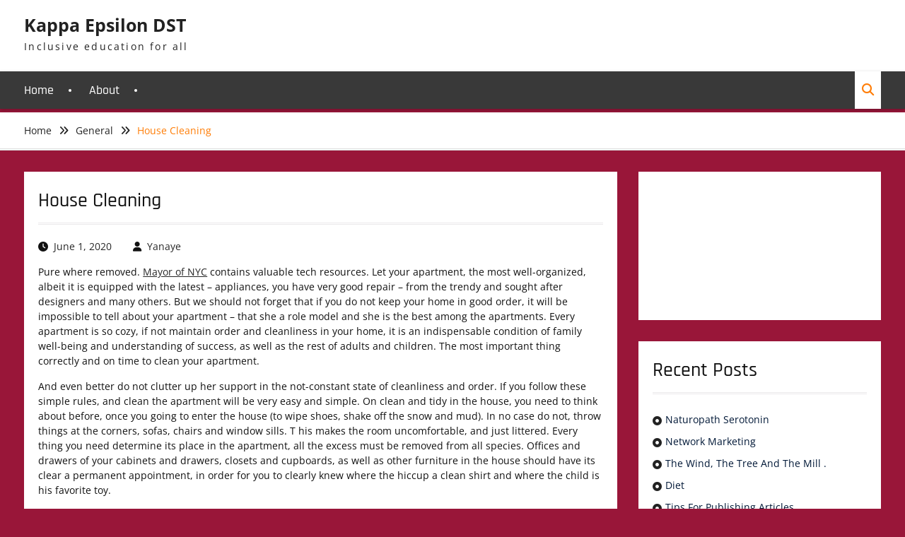

--- FILE ---
content_type: text/html; charset=UTF-8
request_url: https://www.kappaepsilondst.com/house-cleaning/
body_size: 9879
content:
<!DOCTYPE html> <html lang="en-US"><head>
			<meta charset="UTF-8">
		<meta name="viewport" content="width=device-width, initial-scale=1">
		<link rel="profile" href="http://gmpg.org/xfn/11">
		<link rel="pingback" href="https://www.kappaepsilondst.com/xmlrpc.php">
		
<title>House Cleaning &#8211; Kappa Epsilon DST</title>
<meta name='robots' content='max-image-preview:large' />
<link rel="alternate" type="application/rss+xml" title="Kappa Epsilon DST &raquo; Feed" href="https://www.kappaepsilondst.com/feed/" />
<link rel="alternate" type="application/rss+xml" title="Kappa Epsilon DST &raquo; Comments Feed" href="https://www.kappaepsilondst.com/comments/feed/" />
<link rel="alternate" title="oEmbed (JSON)" type="application/json+oembed" href="https://www.kappaepsilondst.com/wp-json/oembed/1.0/embed?url=https%3A%2F%2Fwww.kappaepsilondst.com%2Fhouse-cleaning%2F" />
<link rel="alternate" title="oEmbed (XML)" type="text/xml+oembed" href="https://www.kappaepsilondst.com/wp-json/oembed/1.0/embed?url=https%3A%2F%2Fwww.kappaepsilondst.com%2Fhouse-cleaning%2F&#038;format=xml" />
<style id='wp-img-auto-sizes-contain-inline-css' type='text/css'>
img:is([sizes=auto i],[sizes^="auto," i]){contain-intrinsic-size:3000px 1500px}
/*# sourceURL=wp-img-auto-sizes-contain-inline-css */
</style>
<style id='wp-emoji-styles-inline-css' type='text/css'>

	img.wp-smiley, img.emoji {
		display: inline !important;
		border: none !important;
		box-shadow: none !important;
		height: 1em !important;
		width: 1em !important;
		margin: 0 0.07em !important;
		vertical-align: -0.1em !important;
		background: none !important;
		padding: 0 !important;
	}
/*# sourceURL=wp-emoji-styles-inline-css */
</style>
<style id='wp-block-library-inline-css' type='text/css'>
:root{--wp-block-synced-color:#7a00df;--wp-block-synced-color--rgb:122,0,223;--wp-bound-block-color:var(--wp-block-synced-color);--wp-editor-canvas-background:#ddd;--wp-admin-theme-color:#007cba;--wp-admin-theme-color--rgb:0,124,186;--wp-admin-theme-color-darker-10:#006ba1;--wp-admin-theme-color-darker-10--rgb:0,107,160.5;--wp-admin-theme-color-darker-20:#005a87;--wp-admin-theme-color-darker-20--rgb:0,90,135;--wp-admin-border-width-focus:2px}@media (min-resolution:192dpi){:root{--wp-admin-border-width-focus:1.5px}}.wp-element-button{cursor:pointer}:root .has-very-light-gray-background-color{background-color:#eee}:root .has-very-dark-gray-background-color{background-color:#313131}:root .has-very-light-gray-color{color:#eee}:root .has-very-dark-gray-color{color:#313131}:root .has-vivid-green-cyan-to-vivid-cyan-blue-gradient-background{background:linear-gradient(135deg,#00d084,#0693e3)}:root .has-purple-crush-gradient-background{background:linear-gradient(135deg,#34e2e4,#4721fb 50%,#ab1dfe)}:root .has-hazy-dawn-gradient-background{background:linear-gradient(135deg,#faaca8,#dad0ec)}:root .has-subdued-olive-gradient-background{background:linear-gradient(135deg,#fafae1,#67a671)}:root .has-atomic-cream-gradient-background{background:linear-gradient(135deg,#fdd79a,#004a59)}:root .has-nightshade-gradient-background{background:linear-gradient(135deg,#330968,#31cdcf)}:root .has-midnight-gradient-background{background:linear-gradient(135deg,#020381,#2874fc)}:root{--wp--preset--font-size--normal:16px;--wp--preset--font-size--huge:42px}.has-regular-font-size{font-size:1em}.has-larger-font-size{font-size:2.625em}.has-normal-font-size{font-size:var(--wp--preset--font-size--normal)}.has-huge-font-size{font-size:var(--wp--preset--font-size--huge)}.has-text-align-center{text-align:center}.has-text-align-left{text-align:left}.has-text-align-right{text-align:right}.has-fit-text{white-space:nowrap!important}#end-resizable-editor-section{display:none}.aligncenter{clear:both}.items-justified-left{justify-content:flex-start}.items-justified-center{justify-content:center}.items-justified-right{justify-content:flex-end}.items-justified-space-between{justify-content:space-between}.screen-reader-text{border:0;clip-path:inset(50%);height:1px;margin:-1px;overflow:hidden;padding:0;position:absolute;width:1px;word-wrap:normal!important}.screen-reader-text:focus{background-color:#ddd;clip-path:none;color:#444;display:block;font-size:1em;height:auto;left:5px;line-height:normal;padding:15px 23px 14px;text-decoration:none;top:5px;width:auto;z-index:100000}html :where(.has-border-color){border-style:solid}html :where([style*=border-top-color]){border-top-style:solid}html :where([style*=border-right-color]){border-right-style:solid}html :where([style*=border-bottom-color]){border-bottom-style:solid}html :where([style*=border-left-color]){border-left-style:solid}html :where([style*=border-width]){border-style:solid}html :where([style*=border-top-width]){border-top-style:solid}html :where([style*=border-right-width]){border-right-style:solid}html :where([style*=border-bottom-width]){border-bottom-style:solid}html :where([style*=border-left-width]){border-left-style:solid}html :where(img[class*=wp-image-]){height:auto;max-width:100%}:where(figure){margin:0 0 1em}html :where(.is-position-sticky){--wp-admin--admin-bar--position-offset:var(--wp-admin--admin-bar--height,0px)}@media screen and (max-width:600px){html :where(.is-position-sticky){--wp-admin--admin-bar--position-offset:0px}}

/*# sourceURL=wp-block-library-inline-css */
</style><style id='global-styles-inline-css' type='text/css'>
:root{--wp--preset--aspect-ratio--square: 1;--wp--preset--aspect-ratio--4-3: 4/3;--wp--preset--aspect-ratio--3-4: 3/4;--wp--preset--aspect-ratio--3-2: 3/2;--wp--preset--aspect-ratio--2-3: 2/3;--wp--preset--aspect-ratio--16-9: 16/9;--wp--preset--aspect-ratio--9-16: 9/16;--wp--preset--color--black: #111111;--wp--preset--color--cyan-bluish-gray: #abb8c3;--wp--preset--color--white: #ffffff;--wp--preset--color--pale-pink: #f78da7;--wp--preset--color--vivid-red: #cf2e2e;--wp--preset--color--luminous-vivid-orange: #ff6900;--wp--preset--color--luminous-vivid-amber: #fcb900;--wp--preset--color--light-green-cyan: #7bdcb5;--wp--preset--color--vivid-green-cyan: #00d084;--wp--preset--color--pale-cyan-blue: #8ed1fc;--wp--preset--color--vivid-cyan-blue: #0693e3;--wp--preset--color--vivid-purple: #9b51e0;--wp--preset--color--gray: #f4f4f4;--wp--preset--color--yellow: #ff7d06;--wp--preset--color--blue: #1b8be0;--wp--preset--color--red-orange: #ff4922;--wp--preset--gradient--vivid-cyan-blue-to-vivid-purple: linear-gradient(135deg,rgb(6,147,227) 0%,rgb(155,81,224) 100%);--wp--preset--gradient--light-green-cyan-to-vivid-green-cyan: linear-gradient(135deg,rgb(122,220,180) 0%,rgb(0,208,130) 100%);--wp--preset--gradient--luminous-vivid-amber-to-luminous-vivid-orange: linear-gradient(135deg,rgb(252,185,0) 0%,rgb(255,105,0) 100%);--wp--preset--gradient--luminous-vivid-orange-to-vivid-red: linear-gradient(135deg,rgb(255,105,0) 0%,rgb(207,46,46) 100%);--wp--preset--gradient--very-light-gray-to-cyan-bluish-gray: linear-gradient(135deg,rgb(238,238,238) 0%,rgb(169,184,195) 100%);--wp--preset--gradient--cool-to-warm-spectrum: linear-gradient(135deg,rgb(74,234,220) 0%,rgb(151,120,209) 20%,rgb(207,42,186) 40%,rgb(238,44,130) 60%,rgb(251,105,98) 80%,rgb(254,248,76) 100%);--wp--preset--gradient--blush-light-purple: linear-gradient(135deg,rgb(255,206,236) 0%,rgb(152,150,240) 100%);--wp--preset--gradient--blush-bordeaux: linear-gradient(135deg,rgb(254,205,165) 0%,rgb(254,45,45) 50%,rgb(107,0,62) 100%);--wp--preset--gradient--luminous-dusk: linear-gradient(135deg,rgb(255,203,112) 0%,rgb(199,81,192) 50%,rgb(65,88,208) 100%);--wp--preset--gradient--pale-ocean: linear-gradient(135deg,rgb(255,245,203) 0%,rgb(182,227,212) 50%,rgb(51,167,181) 100%);--wp--preset--gradient--electric-grass: linear-gradient(135deg,rgb(202,248,128) 0%,rgb(113,206,126) 100%);--wp--preset--gradient--midnight: linear-gradient(135deg,rgb(2,3,129) 0%,rgb(40,116,252) 100%);--wp--preset--font-size--small: 13px;--wp--preset--font-size--medium: 20px;--wp--preset--font-size--large: 42px;--wp--preset--font-size--x-large: 42px;--wp--preset--font-size--normal: 16px;--wp--preset--font-size--huge: 56px;--wp--preset--spacing--20: 0.44rem;--wp--preset--spacing--30: 0.67rem;--wp--preset--spacing--40: 1rem;--wp--preset--spacing--50: 1.5rem;--wp--preset--spacing--60: 2.25rem;--wp--preset--spacing--70: 3.38rem;--wp--preset--spacing--80: 5.06rem;--wp--preset--shadow--natural: 6px 6px 9px rgba(0, 0, 0, 0.2);--wp--preset--shadow--deep: 12px 12px 50px rgba(0, 0, 0, 0.4);--wp--preset--shadow--sharp: 6px 6px 0px rgba(0, 0, 0, 0.2);--wp--preset--shadow--outlined: 6px 6px 0px -3px rgb(255, 255, 255), 6px 6px rgb(0, 0, 0);--wp--preset--shadow--crisp: 6px 6px 0px rgb(0, 0, 0);}:where(.is-layout-flex){gap: 0.5em;}:where(.is-layout-grid){gap: 0.5em;}body .is-layout-flex{display: flex;}.is-layout-flex{flex-wrap: wrap;align-items: center;}.is-layout-flex > :is(*, div){margin: 0;}body .is-layout-grid{display: grid;}.is-layout-grid > :is(*, div){margin: 0;}:where(.wp-block-columns.is-layout-flex){gap: 2em;}:where(.wp-block-columns.is-layout-grid){gap: 2em;}:where(.wp-block-post-template.is-layout-flex){gap: 1.25em;}:where(.wp-block-post-template.is-layout-grid){gap: 1.25em;}.has-black-color{color: var(--wp--preset--color--black) !important;}.has-cyan-bluish-gray-color{color: var(--wp--preset--color--cyan-bluish-gray) !important;}.has-white-color{color: var(--wp--preset--color--white) !important;}.has-pale-pink-color{color: var(--wp--preset--color--pale-pink) !important;}.has-vivid-red-color{color: var(--wp--preset--color--vivid-red) !important;}.has-luminous-vivid-orange-color{color: var(--wp--preset--color--luminous-vivid-orange) !important;}.has-luminous-vivid-amber-color{color: var(--wp--preset--color--luminous-vivid-amber) !important;}.has-light-green-cyan-color{color: var(--wp--preset--color--light-green-cyan) !important;}.has-vivid-green-cyan-color{color: var(--wp--preset--color--vivid-green-cyan) !important;}.has-pale-cyan-blue-color{color: var(--wp--preset--color--pale-cyan-blue) !important;}.has-vivid-cyan-blue-color{color: var(--wp--preset--color--vivid-cyan-blue) !important;}.has-vivid-purple-color{color: var(--wp--preset--color--vivid-purple) !important;}.has-black-background-color{background-color: var(--wp--preset--color--black) !important;}.has-cyan-bluish-gray-background-color{background-color: var(--wp--preset--color--cyan-bluish-gray) !important;}.has-white-background-color{background-color: var(--wp--preset--color--white) !important;}.has-pale-pink-background-color{background-color: var(--wp--preset--color--pale-pink) !important;}.has-vivid-red-background-color{background-color: var(--wp--preset--color--vivid-red) !important;}.has-luminous-vivid-orange-background-color{background-color: var(--wp--preset--color--luminous-vivid-orange) !important;}.has-luminous-vivid-amber-background-color{background-color: var(--wp--preset--color--luminous-vivid-amber) !important;}.has-light-green-cyan-background-color{background-color: var(--wp--preset--color--light-green-cyan) !important;}.has-vivid-green-cyan-background-color{background-color: var(--wp--preset--color--vivid-green-cyan) !important;}.has-pale-cyan-blue-background-color{background-color: var(--wp--preset--color--pale-cyan-blue) !important;}.has-vivid-cyan-blue-background-color{background-color: var(--wp--preset--color--vivid-cyan-blue) !important;}.has-vivid-purple-background-color{background-color: var(--wp--preset--color--vivid-purple) !important;}.has-black-border-color{border-color: var(--wp--preset--color--black) !important;}.has-cyan-bluish-gray-border-color{border-color: var(--wp--preset--color--cyan-bluish-gray) !important;}.has-white-border-color{border-color: var(--wp--preset--color--white) !important;}.has-pale-pink-border-color{border-color: var(--wp--preset--color--pale-pink) !important;}.has-vivid-red-border-color{border-color: var(--wp--preset--color--vivid-red) !important;}.has-luminous-vivid-orange-border-color{border-color: var(--wp--preset--color--luminous-vivid-orange) !important;}.has-luminous-vivid-amber-border-color{border-color: var(--wp--preset--color--luminous-vivid-amber) !important;}.has-light-green-cyan-border-color{border-color: var(--wp--preset--color--light-green-cyan) !important;}.has-vivid-green-cyan-border-color{border-color: var(--wp--preset--color--vivid-green-cyan) !important;}.has-pale-cyan-blue-border-color{border-color: var(--wp--preset--color--pale-cyan-blue) !important;}.has-vivid-cyan-blue-border-color{border-color: var(--wp--preset--color--vivid-cyan-blue) !important;}.has-vivid-purple-border-color{border-color: var(--wp--preset--color--vivid-purple) !important;}.has-vivid-cyan-blue-to-vivid-purple-gradient-background{background: var(--wp--preset--gradient--vivid-cyan-blue-to-vivid-purple) !important;}.has-light-green-cyan-to-vivid-green-cyan-gradient-background{background: var(--wp--preset--gradient--light-green-cyan-to-vivid-green-cyan) !important;}.has-luminous-vivid-amber-to-luminous-vivid-orange-gradient-background{background: var(--wp--preset--gradient--luminous-vivid-amber-to-luminous-vivid-orange) !important;}.has-luminous-vivid-orange-to-vivid-red-gradient-background{background: var(--wp--preset--gradient--luminous-vivid-orange-to-vivid-red) !important;}.has-very-light-gray-to-cyan-bluish-gray-gradient-background{background: var(--wp--preset--gradient--very-light-gray-to-cyan-bluish-gray) !important;}.has-cool-to-warm-spectrum-gradient-background{background: var(--wp--preset--gradient--cool-to-warm-spectrum) !important;}.has-blush-light-purple-gradient-background{background: var(--wp--preset--gradient--blush-light-purple) !important;}.has-blush-bordeaux-gradient-background{background: var(--wp--preset--gradient--blush-bordeaux) !important;}.has-luminous-dusk-gradient-background{background: var(--wp--preset--gradient--luminous-dusk) !important;}.has-pale-ocean-gradient-background{background: var(--wp--preset--gradient--pale-ocean) !important;}.has-electric-grass-gradient-background{background: var(--wp--preset--gradient--electric-grass) !important;}.has-midnight-gradient-background{background: var(--wp--preset--gradient--midnight) !important;}.has-small-font-size{font-size: var(--wp--preset--font-size--small) !important;}.has-medium-font-size{font-size: var(--wp--preset--font-size--medium) !important;}.has-large-font-size{font-size: var(--wp--preset--font-size--large) !important;}.has-x-large-font-size{font-size: var(--wp--preset--font-size--x-large) !important;}
/*# sourceURL=global-styles-inline-css */
</style>

<style id='classic-theme-styles-inline-css' type='text/css'>
/*! This file is auto-generated */
.wp-block-button__link{color:#fff;background-color:#32373c;border-radius:9999px;box-shadow:none;text-decoration:none;padding:calc(.667em + 2px) calc(1.333em + 2px);font-size:1.125em}.wp-block-file__button{background:#32373c;color:#fff;text-decoration:none}
/*# sourceURL=/wp-includes/css/classic-themes.min.css */
</style>
<link rel='stylesheet' id='font-awesome-css' href='https://www.kappaepsilondst.com/wp-content/themes/clean-commerce/third-party/font-awesome/css/all.min.css?ver=6.7.2' type='text/css' media='all' />
<link rel='stylesheet' id='clean-commerce-google-fonts-css' href='https://www.kappaepsilondst.com/wp-content/fonts/a001e11898e02f1f4415d21ac961af39.css' type='text/css' media='all' />
<link rel='stylesheet' id='jquery-sidr-css' href='https://www.kappaepsilondst.com/wp-content/themes/clean-commerce/third-party/sidr/css/jquery.sidr.dark.min.css?ver=2.2.1' type='text/css' media='all' />
<link rel='stylesheet' id='jquery-slick-css' href='https://www.kappaepsilondst.com/wp-content/themes/clean-commerce/third-party/slick/slick.min.css?ver=1.6.0' type='text/css' media='all' />
<link rel='stylesheet' id='clean-commerce-style-css' href='https://www.kappaepsilondst.com/wp-content/themes/clean-commerce/style.css?ver=20260106-120720' type='text/css' media='all' />
<link rel='stylesheet' id='clean-commerce-block-style-css' href='https://www.kappaepsilondst.com/wp-content/themes/clean-commerce/css/blocks.css?ver=1767701240' type='text/css' media='all' />
<script type="text/javascript" src="https://www.kappaepsilondst.com/wp-includes/js/jquery/jquery.min.js?ver=3.7.1" id="jquery-core-js"></script>
<script type="text/javascript" src="https://www.kappaepsilondst.com/wp-includes/js/jquery/jquery-migrate.min.js?ver=3.4.1" id="jquery-migrate-js"></script>
<link rel="https://api.w.org/" href="https://www.kappaepsilondst.com/wp-json/" /><link rel="alternate" title="JSON" type="application/json" href="https://www.kappaepsilondst.com/wp-json/wp/v2/posts/1094" /><meta name="generator" content="WordPress 6.9" />
<link rel="canonical" href="https://www.kappaepsilondst.com/house-cleaning/" />
<link rel='shortlink' href='https://www.kappaepsilondst.com/?p=1094' />
<style type="text/css" id="custom-background-css">
body.custom-background { background-color: #991639; }
</style>
	</head>

<body class="wp-singular post-template-default single single-post postid-1094 single-format-standard custom-background wp-embed-responsive wp-theme-clean-commerce global-layout-right-sidebar">


	    <div id="page" class="hfeed site">
    <a class="skip-link screen-reader-text" href="#content">Skip to content</a>		<div class="mobile-nav-wrap">
			<a id="mobile-trigger" href="#mob-menu"><i class="fa fa-bars"></i></a>
			<div id="mob-menu">
				<ul><li><a href="https://www.kappaepsilondst.com/">Home</a></li><li><a href="https://www.kappaepsilondst.com/about/">About</a></li></ul>			</div><!-- #mob-menu -->
					</div><!-- .mobile-nav-wrap -->
		
    <header id="masthead" class="site-header" role="banner"><div class="container"><div class="inner-wrapper">			    <div class="site-branding">

			
													<div id="site-identity">
																		<p class="site-title"><a href="https://www.kappaepsilondst.com/" rel="home">Kappa Epsilon DST</a></p>
																						<p class="site-description">Inclusive education for all</p>
									</div><!-- #site-identity -->
				    </div><!-- .site-branding -->
	    <div id="right-header">
		    
	    	    	</div> <!-- #right-header -->
	        </div> <!-- .inner-wrapper --></div><!-- .container --></header><!-- #masthead -->	    <div id="main-nav" class="clear-fix">
	        <div class="container">
		        <nav id="site-navigation" class="main-navigation" role="navigation">
		            <div class="wrap-menu-content">
						<ul><li><a href="https://www.kappaepsilondst.com/">Home</a></li><li><a href="https://www.kappaepsilondst.com/about/">About</a></li></ul>		            </div><!-- .menu-content -->
		        </nav><!-- #site-navigation -->

											        <div class="header-search-box">
			        	<a href="#" class="search-icon"><i class="fa fa-search"></i></a>
			        	<div class="search-box-wrap">
				        	<form role="search" method="get" class="search-form" action="https://www.kappaepsilondst.com/">
				<label>
					<span class="screen-reader-text">Search for:</span>
					<input type="search" class="search-field" placeholder="Search &hellip;" value="" name="s" />
				</label>
				<input type="submit" class="search-submit" value="Search" />
			</form>		        		</div><!-- .search-box-wrap -->
		        	</div><!-- .header-search-box -->
				
	       </div> <!-- .container -->
	    </div> <!-- #main-nav -->
    
	<div id="breadcrumb"><div class="container"><div role="navigation" aria-label="Breadcrumbs" class="breadcrumb-trail breadcrumbs" itemprop="breadcrumb"><ul class="trail-items" itemscope itemtype="http://schema.org/BreadcrumbList"><meta name="numberOfItems" content="3" /><meta name="itemListOrder" content="Ascending" /><li itemprop="itemListElement" itemscope itemtype="http://schema.org/ListItem" class="trail-item trail-begin"><a href="https://www.kappaepsilondst.com" rel="home"><span itemprop="name">Home</span></a><meta itemprop="position" content="1" /></li><li itemprop="itemListElement" itemscope itemtype="http://schema.org/ListItem" class="trail-item"><a href="https://www.kappaepsilondst.com/category/general/"><span itemprop="name">General</span></a><meta itemprop="position" content="2" /></li><li itemprop="itemListElement" itemscope itemtype="http://schema.org/ListItem" class="trail-item trail-end"><span itemprop="name">House Cleaning</span><meta itemprop="position" content="3" /></li></ul></div></div><!-- .container --></div><!-- #breadcrumb --><div id="content" class="site-content"><div class="container"><div class="inner-wrapper">    
	<div id="primary" class="content-area">
		<main id="main" class="site-main" role="main">

		
			
<article id="post-1094" class="post-1094 post type-post status-publish format-standard hentry category-general tag-children tag-family tag-home">
	<header class="entry-header">
		<h1 class="entry-title">House Cleaning</h1>
		<div class="entry-meta">
			<span class="posted-on"><a href="https://www.kappaepsilondst.com/house-cleaning/" rel="bookmark"><time class="entry-date published" datetime="2020-06-01T07:11:06-06:00">June 1, 2020</time><time class="updated" datetime="2020-06-10T00:30:36-06:00">June 10, 2020</time></a></span><span class="byline"> <span class="author vcard"><a class="url fn n" href="https://www.kappaepsilondst.com/author/admin/">Yanaye</a></span></span>		</div><!-- .entry-meta -->
	</header><!-- .entry-header -->

    
	<div class="entry-content-wrapper">
		<div class="entry-content">
			<p>Pure where removed. <a href='https://www.pbs.org/newshour/health/watch-nyc-mayor-bill-de-blasio-gives-coronavirus-update'>Mayor of NYC</a> contains valuable tech resources. Let your apartment, the most well-organized, albeit it is equipped with the latest &#8211; appliances, you have very good repair &#8211; from the trendy and sought after designers and many others. But we should not forget that if you do not keep your home in good order, it will be impossible to tell about your apartment &#8211; that she a role model and she is the best among the apartments. Every apartment is so cozy, if not maintain order and cleanliness in your home, it is an indispensable condition of family well-being and understanding of success, as well as the rest of adults and children.  The most important thing correctly and on time to clean your apartment. </p>
<p>And even better do not clutter up her support in the not-constant state of cleanliness and order. If you follow these simple rules, and clean the apartment will be very easy and simple. On clean and tidy in the house, you need to think about before, once you going to enter the house (to wipe shoes, shake off the snow and mud). In no case do not, throw things at the corners, sofas, chairs and window sills. T his makes the room uncomfortable, and just littered. Every thing you need determine its place in the apartment, all the excess must be removed from all species. Offices and drawers of your cabinets and drawers, closets and cupboards, as well as other furniture in the house should have its clear a permanent appointment, in order for you to clearly knew where the hiccup a clean shirt and where the child is his favorite toy.</p>
					</div><!-- .entry-content -->
	</div><!-- .entry-content-wrapper -->

	<footer class="entry-footer">
		<span class="cat-links"><a href="https://www.kappaepsilondst.com/category/general/" rel="category tag">General</a></span><span class="tags-links"><a href="https://www.kappaepsilondst.com/tag/children/" rel="tag">children</a>, <a href="https://www.kappaepsilondst.com/tag/family/" rel="tag">family</a>, <a href="https://www.kappaepsilondst.com/tag/home/" rel="tag">home</a></span>	</footer><!-- .entry-footer -->

</article><!-- #post-## -->

			
	<nav class="navigation post-navigation" aria-label="Posts">
		<h2 class="screen-reader-text">Post navigation</h2>
		<div class="nav-links"><div class="nav-previous"><a href="https://www.kappaepsilondst.com/campa-potti/" rel="prev"><span class="meta-nav" aria-hidden="true">Previous</span> <span class="screen-reader-text">Previous post:</span> <span class="post-title">Campa Potti</span></a></div><div class="nav-next"><a href="https://www.kappaepsilondst.com/vladimir-putin/" rel="next"><span class="meta-nav" aria-hidden="true">Next</span> <span class="screen-reader-text">Next post:</span> <span class="post-title">Vladimir Putin</span></a></div></div>
	</nav>
			
		
		</main><!-- #main -->
	</div><!-- #primary -->

<div id="sidebar-primary" class="widget-area sidebar" role="complementary">
			<aside id="text-2" class="widget widget_text">			<div class="textwidget"><p><iframe loading="lazy" src="https://www.youtube.com/embed/BoovDwH4YDM?rel=0" frameborder="0" allowfullscreen></iframe></p>
</div>
		</aside>
		<aside id="recent-posts-2" class="widget widget_recent_entries">
		<h2 class="widget-title">Recent Posts</h2>
		<ul>
											<li>
					<a href="https://www.kappaepsilondst.com/naturopath-serotonin/">Naturopath Serotonin</a>
									</li>
											<li>
					<a href="https://www.kappaepsilondst.com/network-marketing/">Network Marketing</a>
									</li>
											<li>
					<a href="https://www.kappaepsilondst.com/the-wind-the-tree-and-the-mill/">The Wind, The Tree And The Mill .</a>
									</li>
											<li>
					<a href="https://www.kappaepsilondst.com/diet/">Diet</a>
									</li>
											<li>
					<a href="https://www.kappaepsilondst.com/tips-for-publishing-articles/">Tips For Publishing Articles</a>
									</li>
					</ul>

		</aside><aside id="archives-2" class="widget widget_archive"><h2 class="widget-title">Archives</h2>
			<ul>
					<li><a href='https://www.kappaepsilondst.com/2021/01/'>January 2021</a></li>
	<li><a href='https://www.kappaepsilondst.com/2020/12/'>December 2020</a></li>
	<li><a href='https://www.kappaepsilondst.com/2020/11/'>November 2020</a></li>
	<li><a href='https://www.kappaepsilondst.com/2020/10/'>October 2020</a></li>
	<li><a href='https://www.kappaepsilondst.com/2020/09/'>September 2020</a></li>
	<li><a href='https://www.kappaepsilondst.com/2020/08/'>August 2020</a></li>
	<li><a href='https://www.kappaepsilondst.com/2020/07/'>July 2020</a></li>
	<li><a href='https://www.kappaepsilondst.com/2020/06/'>June 2020</a></li>
	<li><a href='https://www.kappaepsilondst.com/2020/05/'>May 2020</a></li>
	<li><a href='https://www.kappaepsilondst.com/2020/04/'>April 2020</a></li>
	<li><a href='https://www.kappaepsilondst.com/2020/03/'>March 2020</a></li>
	<li><a href='https://www.kappaepsilondst.com/2020/01/'>January 2020</a></li>
	<li><a href='https://www.kappaepsilondst.com/2018/07/'>July 2018</a></li>
	<li><a href='https://www.kappaepsilondst.com/2018/06/'>June 2018</a></li>
	<li><a href='https://www.kappaepsilondst.com/2018/04/'>April 2018</a></li>
	<li><a href='https://www.kappaepsilondst.com/2018/03/'>March 2018</a></li>
	<li><a href='https://www.kappaepsilondst.com/2018/02/'>February 2018</a></li>
	<li><a href='https://www.kappaepsilondst.com/2017/12/'>December 2017</a></li>
	<li><a href='https://www.kappaepsilondst.com/2017/11/'>November 2017</a></li>
	<li><a href='https://www.kappaepsilondst.com/2017/10/'>October 2017</a></li>
	<li><a href='https://www.kappaepsilondst.com/2017/09/'>September 2017</a></li>
	<li><a href='https://www.kappaepsilondst.com/2017/08/'>August 2017</a></li>
	<li><a href='https://www.kappaepsilondst.com/2017/07/'>July 2017</a></li>
	<li><a href='https://www.kappaepsilondst.com/2017/06/'>June 2017</a></li>
	<li><a href='https://www.kappaepsilondst.com/2017/01/'>January 2017</a></li>
	<li><a href='https://www.kappaepsilondst.com/2016/11/'>November 2016</a></li>
	<li><a href='https://www.kappaepsilondst.com/2016/09/'>September 2016</a></li>
	<li><a href='https://www.kappaepsilondst.com/2016/06/'>June 2016</a></li>
	<li><a href='https://www.kappaepsilondst.com/2016/05/'>May 2016</a></li>
	<li><a href='https://www.kappaepsilondst.com/2016/04/'>April 2016</a></li>
	<li><a href='https://www.kappaepsilondst.com/2015/11/'>November 2015</a></li>
	<li><a href='https://www.kappaepsilondst.com/2015/09/'>September 2015</a></li>
	<li><a href='https://www.kappaepsilondst.com/2014/06/'>June 2014</a></li>
	<li><a href='https://www.kappaepsilondst.com/2014/01/'>January 2014</a></li>
	<li><a href='https://www.kappaepsilondst.com/2013/12/'>December 2013</a></li>
	<li><a href='https://www.kappaepsilondst.com/2013/11/'>November 2013</a></li>
	<li><a href='https://www.kappaepsilondst.com/2013/09/'>September 2013</a></li>
	<li><a href='https://www.kappaepsilondst.com/2012/12/'>December 2012</a></li>
	<li><a href='https://www.kappaepsilondst.com/2012/09/'>September 2012</a></li>
	<li><a href='https://www.kappaepsilondst.com/2012/03/'>March 2012</a></li>
			</ul>

			</aside><aside id="pages-3" class="widget widget_pages"><h2 class="widget-title">Pages</h2>
			<ul>
				<li class="page_item page-item-222"><a href="https://www.kappaepsilondst.com/about/">About</a></li>
			</ul>

			</aside><aside id="categories-2" class="widget widget_categories"><h2 class="widget-title">Categories</h2>
			<ul>
					<li class="cat-item cat-item-2"><a href="https://www.kappaepsilondst.com/category/general/">General</a>
</li>
	<li class="cat-item cat-item-1"><a href="https://www.kappaepsilondst.com/category/uncategorized/">Uncategorized</a>
</li>
			</ul>

			</aside><aside id="tag_cloud-3" class="widget widget_tag_cloud"><h2 class="widget-title">Tags</h2><div class="tagcloud"><a href="https://www.kappaepsilondst.com/tag/and-interior-design/" class="tag-cloud-link tag-link-121 tag-link-position-1" style="font-size: 13.755555555556pt;" aria-label="and Interior Design (6 items)">and Interior Design</a>
<a href="https://www.kappaepsilondst.com/tag/animals-plants/" class="tag-cloud-link tag-link-172 tag-link-position-2" style="font-size: 8pt;" aria-label="animals &amp; plants (2 items)">animals &amp; plants</a>
<a href="https://www.kappaepsilondst.com/tag/art/" class="tag-cloud-link tag-link-48 tag-link-position-3" style="font-size: 8pt;" aria-label="art (2 items)">art</a>
<a href="https://www.kappaepsilondst.com/tag/beauty/" class="tag-cloud-link tag-link-117 tag-link-position-4" style="font-size: 11.422222222222pt;" aria-label="beauty (4 items)">beauty</a>
<a href="https://www.kappaepsilondst.com/tag/beauty-wellness/" class="tag-cloud-link tag-link-258 tag-link-position-5" style="font-size: 8pt;" aria-label="beauty &amp; wellness (2 items)">beauty &amp; wellness</a>
<a href="https://www.kappaepsilondst.com/tag/climate-environment/" class="tag-cloud-link tag-link-174 tag-link-position-6" style="font-size: 8pt;" aria-label="climate &amp; environment (2 items)">climate &amp; environment</a>
<a href="https://www.kappaepsilondst.com/tag/clubs-community/" class="tag-cloud-link tag-link-232 tag-link-position-7" style="font-size: 9.8666666666667pt;" aria-label="clubs &amp; community (3 items)">clubs &amp; community</a>
<a href="https://www.kappaepsilondst.com/tag/construction-and-repair/" class="tag-cloud-link tag-link-26 tag-link-position-8" style="font-size: 12.666666666667pt;" aria-label="construction and repair (5 items)">construction and repair</a>
<a href="https://www.kappaepsilondst.com/tag/construction-of-life/" class="tag-cloud-link tag-link-27 tag-link-position-9" style="font-size: 19.666666666667pt;" aria-label="construction of life (16 items)">construction of life</a>
<a href="https://www.kappaepsilondst.com/tag/creativity/" class="tag-cloud-link tag-link-248 tag-link-position-10" style="font-size: 8pt;" aria-label="creativity (2 items)">creativity</a>
<a href="https://www.kappaepsilondst.com/tag/culture/" class="tag-cloud-link tag-link-41 tag-link-position-11" style="font-size: 12.666666666667pt;" aria-label="culture (5 items)">culture</a>
<a href="https://www.kappaepsilondst.com/tag/education/" class="tag-cloud-link tag-link-35 tag-link-position-12" style="font-size: 15.311111111111pt;" aria-label="education (8 items)">education</a>
<a href="https://www.kappaepsilondst.com/tag/education-career/" class="tag-cloud-link tag-link-129 tag-link-position-13" style="font-size: 11.422222222222pt;" aria-label="education &amp; career (4 items)">education &amp; career</a>
<a href="https://www.kappaepsilondst.com/tag/family/" class="tag-cloud-link tag-link-165 tag-link-position-14" style="font-size: 11.422222222222pt;" aria-label="family (4 items)">family</a>
<a href="https://www.kappaepsilondst.com/tag/friends-relationship/" class="tag-cloud-link tag-link-254 tag-link-position-15" style="font-size: 8pt;" aria-label="friends &amp; relationship (2 items)">friends &amp; relationship</a>
<a href="https://www.kappaepsilondst.com/tag/furniture/" class="tag-cloud-link tag-link-8 tag-link-position-16" style="font-size: 22pt;" aria-label="furniture (23 items)">furniture</a>
<a href="https://www.kappaepsilondst.com/tag/garden-home-factory/" class="tag-cloud-link tag-link-183 tag-link-position-17" style="font-size: 12.666666666667pt;" aria-label="garden &amp; home factory (5 items)">garden &amp; home factory</a>
<a href="https://www.kappaepsilondst.com/tag/geography/" class="tag-cloud-link tag-link-47 tag-link-position-18" style="font-size: 8pt;" aria-label="geography (2 items)">geography</a>
<a href="https://www.kappaepsilondst.com/tag/hardware-software/" class="tag-cloud-link tag-link-146 tag-link-position-19" style="font-size: 9.8666666666667pt;" aria-label="hardware &amp; software (3 items)">hardware &amp; software</a>
<a href="https://www.kappaepsilondst.com/tag/health/" class="tag-cloud-link tag-link-144 tag-link-position-20" style="font-size: 15.311111111111pt;" aria-label="health (8 items)">health</a>
<a href="https://www.kappaepsilondst.com/tag/history/" class="tag-cloud-link tag-link-5 tag-link-position-21" style="font-size: 13.755555555556pt;" aria-label="history (6 items)">history</a>
<a href="https://www.kappaepsilondst.com/tag/home/" class="tag-cloud-link tag-link-182 tag-link-position-22" style="font-size: 12.666666666667pt;" aria-label="home (5 items)">home</a>
<a href="https://www.kappaepsilondst.com/tag/house/" class="tag-cloud-link tag-link-50 tag-link-position-23" style="font-size: 9.8666666666667pt;" aria-label="house (3 items)">house</a>
<a href="https://www.kappaepsilondst.com/tag/internet-multimedia/" class="tag-cloud-link tag-link-148 tag-link-position-24" style="font-size: 9.8666666666667pt;" aria-label="internet &amp; multimedia (3 items)">internet &amp; multimedia</a>
<a href="https://www.kappaepsilondst.com/tag/it/" class="tag-cloud-link tag-link-145 tag-link-position-25" style="font-size: 9.8666666666667pt;" aria-label="it (3 items)">it</a>
<a href="https://www.kappaepsilondst.com/tag/last-minute/" class="tag-cloud-link tag-link-140 tag-link-position-26" style="font-size: 9.8666666666667pt;" aria-label="last-minute (3 items)">last-minute</a>
<a href="https://www.kappaepsilondst.com/tag/marketing/" class="tag-cloud-link tag-link-36 tag-link-position-27" style="font-size: 8pt;" aria-label="marketing (2 items)">marketing</a>
<a href="https://www.kappaepsilondst.com/tag/medicine/" class="tag-cloud-link tag-link-196 tag-link-position-28" style="font-size: 8pt;" aria-label="medicine (2 items)">medicine</a>
<a href="https://www.kappaepsilondst.com/tag/medicine-surgery/" class="tag-cloud-link tag-link-235 tag-link-position-29" style="font-size: 14.533333333333pt;" aria-label="medicine &amp; surgery (7 items)">medicine &amp; surgery</a>
<a href="https://www.kappaepsilondst.com/tag/nature/" class="tag-cloud-link tag-link-113 tag-link-position-30" style="font-size: 9.8666666666667pt;" aria-label="nature (3 items)">nature</a>
<a href="https://www.kappaepsilondst.com/tag/news/" class="tag-cloud-link tag-link-82 tag-link-position-31" style="font-size: 12.666666666667pt;" aria-label="news (5 items)">news</a>
<a href="https://www.kappaepsilondst.com/tag/news-press-lyrics/" class="tag-cloud-link tag-link-93 tag-link-position-32" style="font-size: 9.8666666666667pt;" aria-label="news &amp; press lyrics (3 items)">news &amp; press lyrics</a>
<a href="https://www.kappaepsilondst.com/tag/noticias-actualidad/" class="tag-cloud-link tag-link-141 tag-link-position-33" style="font-size: 11.422222222222pt;" aria-label="noticias-actualidad (4 items)">noticias-actualidad</a>
<a href="https://www.kappaepsilondst.com/tag/philosophy/" class="tag-cloud-link tag-link-28 tag-link-position-34" style="font-size: 9.8666666666667pt;" aria-label="philosophy (3 items)">philosophy</a>
<a href="https://www.kappaepsilondst.com/tag/politics/" class="tag-cloud-link tag-link-95 tag-link-position-35" style="font-size: 11.422222222222pt;" aria-label="politics (4 items)">politics</a>
<a href="https://www.kappaepsilondst.com/tag/psychology/" class="tag-cloud-link tag-link-84 tag-link-position-36" style="font-size: 13.755555555556pt;" aria-label="psychology (6 items)">psychology</a>
<a href="https://www.kappaepsilondst.com/tag/services-consulting/" class="tag-cloud-link tag-link-131 tag-link-position-37" style="font-size: 11.422222222222pt;" aria-label="services &amp; consulting (4 items)">services &amp; consulting</a>
<a href="https://www.kappaepsilondst.com/tag/society/" class="tag-cloud-link tag-link-34 tag-link-position-38" style="font-size: 8pt;" aria-label="society (2 items)">society</a>
<a href="https://www.kappaepsilondst.com/tag/society-social-issues/" class="tag-cloud-link tag-link-96 tag-link-position-39" style="font-size: 11.422222222222pt;" aria-label="society &amp; social issues (4 items)">society &amp; social issues</a>
<a href="https://www.kappaepsilondst.com/tag/society-and-culture/" class="tag-cloud-link tag-link-4 tag-link-position-40" style="font-size: 11.422222222222pt;" aria-label="society and culture (4 items)">society and culture</a>
<a href="https://www.kappaepsilondst.com/tag/the-news/" class="tag-cloud-link tag-link-45 tag-link-position-41" style="font-size: 13.755555555556pt;" aria-label="the news (6 items)">the news</a>
<a href="https://www.kappaepsilondst.com/tag/today/" class="tag-cloud-link tag-link-120 tag-link-position-42" style="font-size: 8pt;" aria-label="today (2 items)">today</a>
<a href="https://www.kappaepsilondst.com/tag/travel/" class="tag-cloud-link tag-link-125 tag-link-position-43" style="font-size: 9.8666666666667pt;" aria-label="travel (3 items)">travel</a>
<a href="https://www.kappaepsilondst.com/tag/vacation-tourism/" class="tag-cloud-link tag-link-126 tag-link-position-44" style="font-size: 9.8666666666667pt;" aria-label="vacation &amp; tourism (3 items)">vacation &amp; tourism</a>
<a href="https://www.kappaepsilondst.com/tag/vocational/" class="tag-cloud-link tag-link-128 tag-link-position-45" style="font-size: 9.8666666666667pt;" aria-label="vocational (3 items)">vocational</a></div>
</aside>	</div><!-- #sidebar-primary -->
</div><!-- .inner-wrapper --></div><!-- .container --></div><!-- #content -->
	<footer id="colophon" class="site-footer" role="contentinfo"><div class="container">    
		<div class="colophon-inner colophon-grid-2">

		    			    <div class="colophon-column">
			    	<div class="copyright">
			    		Copyright &copy; All rights reserved.			    	</div><!-- .copyright -->
			    </div><!-- .colophon-column -->
		    
		    
		    			    <div class="colophon-column">
			    	<div class="site-info">
			    		Clean Commerce by <a target="_blank" rel="designer" href="https://wenthemes.com/">WEN Themes</a>			    	</div><!-- .site-info -->
			    </div><!-- .colophon-column -->
		    
		</div><!-- .colophon-inner -->

	    	</div><!-- .container --></footer><!-- #colophon -->
</div><!-- #page --><a href="#page" class="scrollup" id="btn-scrollup"><i class="fa fa-angle-up"></i></a>
<script type="speculationrules">
{"prefetch":[{"source":"document","where":{"and":[{"href_matches":"/*"},{"not":{"href_matches":["/wp-*.php","/wp-admin/*","/wp-content/uploads/*","/wp-content/*","/wp-content/plugins/*","/wp-content/themes/clean-commerce/*","/*\\?(.+)"]}},{"not":{"selector_matches":"a[rel~=\"nofollow\"]"}},{"not":{"selector_matches":".no-prefetch, .no-prefetch a"}}]},"eagerness":"conservative"}]}
</script>
<script type="text/javascript" src="https://www.kappaepsilondst.com/wp-content/themes/clean-commerce/js/skip-link-focus-fix.min.js?ver=20130115" id="clean-commerce-skip-link-focus-fix-js"></script>
<script type="text/javascript" src="https://www.kappaepsilondst.com/wp-content/themes/clean-commerce/third-party/sidr/js/jquery.sidr.min.js?ver=2.2.1" id="jquery-sidr-js"></script>
<script type="text/javascript" src="https://www.kappaepsilondst.com/wp-content/themes/clean-commerce/third-party/slick/slick.min.js?ver=1.6.0" id="jquery-slick-js"></script>
<script type="text/javascript" src="https://www.kappaepsilondst.com/wp-content/themes/clean-commerce/js/custom.min.js?ver=1.0.1" id="clean-commerce-custom-js"></script>
<script id="wp-emoji-settings" type="application/json">
{"baseUrl":"https://s.w.org/images/core/emoji/17.0.2/72x72/","ext":".png","svgUrl":"https://s.w.org/images/core/emoji/17.0.2/svg/","svgExt":".svg","source":{"concatemoji":"https://www.kappaepsilondst.com/wp-includes/js/wp-emoji-release.min.js?ver=6.9"}}
</script>
<script type="module">
/* <![CDATA[ */
/*! This file is auto-generated */
const a=JSON.parse(document.getElementById("wp-emoji-settings").textContent),o=(window._wpemojiSettings=a,"wpEmojiSettingsSupports"),s=["flag","emoji"];function i(e){try{var t={supportTests:e,timestamp:(new Date).valueOf()};sessionStorage.setItem(o,JSON.stringify(t))}catch(e){}}function c(e,t,n){e.clearRect(0,0,e.canvas.width,e.canvas.height),e.fillText(t,0,0);t=new Uint32Array(e.getImageData(0,0,e.canvas.width,e.canvas.height).data);e.clearRect(0,0,e.canvas.width,e.canvas.height),e.fillText(n,0,0);const a=new Uint32Array(e.getImageData(0,0,e.canvas.width,e.canvas.height).data);return t.every((e,t)=>e===a[t])}function p(e,t){e.clearRect(0,0,e.canvas.width,e.canvas.height),e.fillText(t,0,0);var n=e.getImageData(16,16,1,1);for(let e=0;e<n.data.length;e++)if(0!==n.data[e])return!1;return!0}function u(e,t,n,a){switch(t){case"flag":return n(e,"\ud83c\udff3\ufe0f\u200d\u26a7\ufe0f","\ud83c\udff3\ufe0f\u200b\u26a7\ufe0f")?!1:!n(e,"\ud83c\udde8\ud83c\uddf6","\ud83c\udde8\u200b\ud83c\uddf6")&&!n(e,"\ud83c\udff4\udb40\udc67\udb40\udc62\udb40\udc65\udb40\udc6e\udb40\udc67\udb40\udc7f","\ud83c\udff4\u200b\udb40\udc67\u200b\udb40\udc62\u200b\udb40\udc65\u200b\udb40\udc6e\u200b\udb40\udc67\u200b\udb40\udc7f");case"emoji":return!a(e,"\ud83e\u1fac8")}return!1}function f(e,t,n,a){let r;const o=(r="undefined"!=typeof WorkerGlobalScope&&self instanceof WorkerGlobalScope?new OffscreenCanvas(300,150):document.createElement("canvas")).getContext("2d",{willReadFrequently:!0}),s=(o.textBaseline="top",o.font="600 32px Arial",{});return e.forEach(e=>{s[e]=t(o,e,n,a)}),s}function r(e){var t=document.createElement("script");t.src=e,t.defer=!0,document.head.appendChild(t)}a.supports={everything:!0,everythingExceptFlag:!0},new Promise(t=>{let n=function(){try{var e=JSON.parse(sessionStorage.getItem(o));if("object"==typeof e&&"number"==typeof e.timestamp&&(new Date).valueOf()<e.timestamp+604800&&"object"==typeof e.supportTests)return e.supportTests}catch(e){}return null}();if(!n){if("undefined"!=typeof Worker&&"undefined"!=typeof OffscreenCanvas&&"undefined"!=typeof URL&&URL.createObjectURL&&"undefined"!=typeof Blob)try{var e="postMessage("+f.toString()+"("+[JSON.stringify(s),u.toString(),c.toString(),p.toString()].join(",")+"));",a=new Blob([e],{type:"text/javascript"});const r=new Worker(URL.createObjectURL(a),{name:"wpTestEmojiSupports"});return void(r.onmessage=e=>{i(n=e.data),r.terminate(),t(n)})}catch(e){}i(n=f(s,u,c,p))}t(n)}).then(e=>{for(const n in e)a.supports[n]=e[n],a.supports.everything=a.supports.everything&&a.supports[n],"flag"!==n&&(a.supports.everythingExceptFlag=a.supports.everythingExceptFlag&&a.supports[n]);var t;a.supports.everythingExceptFlag=a.supports.everythingExceptFlag&&!a.supports.flag,a.supports.everything||((t=a.source||{}).concatemoji?r(t.concatemoji):t.wpemoji&&t.twemoji&&(r(t.twemoji),r(t.wpemoji)))});
//# sourceURL=https://www.kappaepsilondst.com/wp-includes/js/wp-emoji-loader.min.js
/* ]]> */
</script>
</body>
</html>
